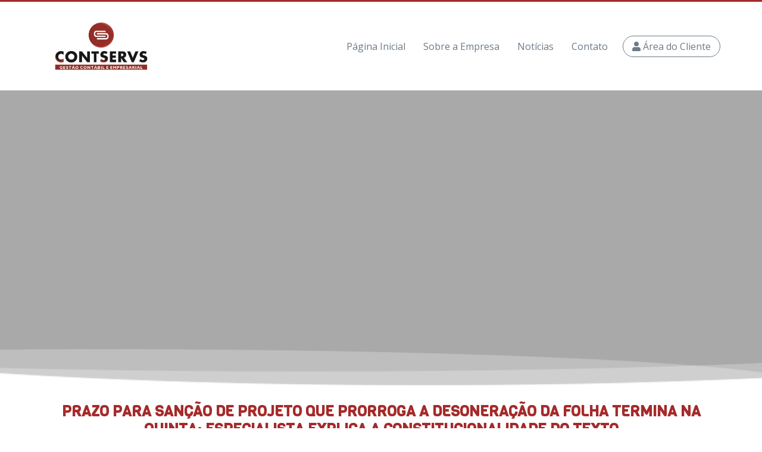

--- FILE ---
content_type: text/html; charset=UTF-8
request_url: https://www.contservs.com.br/arquivos/241859
body_size: 17989
content:
<!DOCTYPE html>
<html lang="pt-BR">
<head>
    <meta charset="UTF-8">
    <meta name="viewport" content="width=device-width, initial-scale=1.0">
    <meta http-equiv="X-UA-Compatible" content="ie=edge">


    <title>Contservs | Gestão Contábil e Empresarial</title>
    <link rel="shortcut icon" href="https://www.contservs.com.br/wp-content/themes/contservs/img/icon-logo.png" type="image/x-icon">

    <link rel="stylesheet" href="https://use.fontawesome.com/releases/v5.3.1/css/all.css" integrity="sha384-mzrmE5qonljUremFsqc01SB46JvROS7bZs3IO2EmfFsd15uHvIt+Y8vEf7N7fWAU" crossorigin="anonymous">
    <link rel="stylesheet" href="https://stackpath.bootstrapcdn.com/bootstrap/4.1.3/css/bootstrap.min.css" integrity="sha384-MCw98/SFnGE8fJT3GXwEOngsV7Zt27NXFoaoApmYm81iuXoPkFOJwJ8ERdknLPMO" crossorigin="anonymous"> 

    <link href="https://fonts.googleapis.com/css?family=Open+Sans" rel="stylesheet">
    <link href="https://fonts.googleapis.com/css?family=Viga&display=swap" rel="stylesheet">
    <link href="https://unpkg.com/aos@2.3.1/dist/aos.css" rel="stylesheet">


    <link rel="stylesheet" href="https://www.contservs.com.br/wp-content/themes/contservs/css/style.css">

    <script type='text/javascript' src='https://ajax.googleapis.com/ajax/libs/jquery/1.4.3/jquery.min.js'></script>
    <script type="text/javascript">
    jQuery(document).ready(function($) { 
        $(".scroll").click(function(event){        
            event.preventDefault();
            $('html,body').animate({scrollTop:$(this.hash).offset().top}, 800);
    });
    });
    </script>
    <style>
    @media (min-width: 576px){
        .container {
            max-width: 540px;
        }
    }
    @media (min-width: 768px){
        .container {
            max-width: 720px;
        }
    }
    @media (min-width: 992px){
        .container {
            max-width: 960px;
        }
    }
	@media (min-width: 1200px){
		.container {
			max-width: 1140px;
		}
	}
    @media (min-width: 1600px){
        .container {
            max-width: 1400px;
        }
    }
    </style>

    <link rel='dns-prefetch' href='//s.w.org' />
		<script type="text/javascript">
			window._wpemojiSettings = {"baseUrl":"https:\/\/s.w.org\/images\/core\/emoji\/12.0.0-1\/72x72\/","ext":".png","svgUrl":"https:\/\/s.w.org\/images\/core\/emoji\/12.0.0-1\/svg\/","svgExt":".svg","source":{"concatemoji":"https:\/\/www.contservs.com.br\/wp-includes\/js\/wp-emoji-release.min.js?ver=5.2.21"}};
			!function(e,a,t){var n,r,o,i=a.createElement("canvas"),p=i.getContext&&i.getContext("2d");function s(e,t){var a=String.fromCharCode;p.clearRect(0,0,i.width,i.height),p.fillText(a.apply(this,e),0,0);e=i.toDataURL();return p.clearRect(0,0,i.width,i.height),p.fillText(a.apply(this,t),0,0),e===i.toDataURL()}function c(e){var t=a.createElement("script");t.src=e,t.defer=t.type="text/javascript",a.getElementsByTagName("head")[0].appendChild(t)}for(o=Array("flag","emoji"),t.supports={everything:!0,everythingExceptFlag:!0},r=0;r<o.length;r++)t.supports[o[r]]=function(e){if(!p||!p.fillText)return!1;switch(p.textBaseline="top",p.font="600 32px Arial",e){case"flag":return s([55356,56826,55356,56819],[55356,56826,8203,55356,56819])?!1:!s([55356,57332,56128,56423,56128,56418,56128,56421,56128,56430,56128,56423,56128,56447],[55356,57332,8203,56128,56423,8203,56128,56418,8203,56128,56421,8203,56128,56430,8203,56128,56423,8203,56128,56447]);case"emoji":return!s([55357,56424,55356,57342,8205,55358,56605,8205,55357,56424,55356,57340],[55357,56424,55356,57342,8203,55358,56605,8203,55357,56424,55356,57340])}return!1}(o[r]),t.supports.everything=t.supports.everything&&t.supports[o[r]],"flag"!==o[r]&&(t.supports.everythingExceptFlag=t.supports.everythingExceptFlag&&t.supports[o[r]]);t.supports.everythingExceptFlag=t.supports.everythingExceptFlag&&!t.supports.flag,t.DOMReady=!1,t.readyCallback=function(){t.DOMReady=!0},t.supports.everything||(n=function(){t.readyCallback()},a.addEventListener?(a.addEventListener("DOMContentLoaded",n,!1),e.addEventListener("load",n,!1)):(e.attachEvent("onload",n),a.attachEvent("onreadystatechange",function(){"complete"===a.readyState&&t.readyCallback()})),(n=t.source||{}).concatemoji?c(n.concatemoji):n.wpemoji&&n.twemoji&&(c(n.twemoji),c(n.wpemoji)))}(window,document,window._wpemojiSettings);
		</script>
		<style type="text/css">
img.wp-smiley,
img.emoji {
	display: inline !important;
	border: none !important;
	box-shadow: none !important;
	height: 1em !important;
	width: 1em !important;
	margin: 0 .07em !important;
	vertical-align: -0.1em !important;
	background: none !important;
	padding: 0 !important;
}
</style>
	<link rel='stylesheet' id='wp-block-library-css'  href='https://www.contservs.com.br/wp-includes/css/dist/block-library/style.min.css?ver=5.2.21' type='text/css' media='all' />
<link rel='stylesheet' id='contact-form-7-css'  href='https://www.contservs.com.br/wp-content/plugins/contact-form-7/includes/css/styles.css?ver=5.1.3' type='text/css' media='all' />
<script type='text/javascript' src='https://www.contservs.com.br/wp-includes/js/jquery/jquery.js?ver=1.12.4-wp'></script>
<script type='text/javascript' src='https://www.contservs.com.br/wp-includes/js/jquery/jquery-migrate.min.js?ver=1.4.1'></script>
<link rel='https://api.w.org/' href='https://www.contservs.com.br/wp-json/' />
<link rel="EditURI" type="application/rsd+xml" title="RSD" href="https://www.contservs.com.br/xmlrpc.php?rsd" />
<link rel="wlwmanifest" type="application/wlwmanifest+xml" href="https://www.contservs.com.br/wp-includes/wlwmanifest.xml" /> 
<link rel='prev' title='ᐈ Book Of Ra Deluxe Kostenlos Zum besten geben Bloß Registration ᐈ' href='https://www.contservs.com.br/arquivos/241857' />
<link rel='next' title='Starburst Kostenlos Aufführen Abzüglich Anmeldung Protestation Slot Erreichbar' href='https://www.contservs.com.br/arquivos/241860' />
<meta name="generator" content="WordPress 5.2.21" />
<link rel="canonical" href="https://www.contservs.com.br/arquivos/241859" />
<link rel='shortlink' href='https://www.contservs.com.br/?p=241859' />
<link rel="alternate" type="application/json+oembed" href="https://www.contservs.com.br/wp-json/oembed/1.0/embed?url=https%3A%2F%2Fwww.contservs.com.br%2Farquivos%2F241859" />
<link rel="alternate" type="text/xml+oembed" href="https://www.contservs.com.br/wp-json/oembed/1.0/embed?url=https%3A%2F%2Fwww.contservs.com.br%2Farquivos%2F241859&#038;format=xml" />
</head>
<body>
   <header>
        <section class="container">
            <div class="row justify-content-between">
                <div class="logo">
                    <a href="https://www.contservs.com.br"><img src="https://www.contservs.com.br/wp-content/themes/contservs/img/logo.png" alt=""></a>
                </div>
                <button class="navbar-toggler toggler-example botton-top" type="button" data-toggle="collapse" data-target="#navbarSupportedContent1" aria-controls="navbarSupportedContent1"
                    aria-expanded="false" aria-label="Toggle navigation"><span class="dark-blue-text" style="display: flex;flex-direction: row;">MENU <i class="fa fa-bars fa-1x" style="margin-left:10px;"></i></span></button>
                <div class="menu-top">
                    <a href="https://www.contservs.com.br">Página Inicial</a>
                    <a href="https://www.contservs.com.br/sobre-a-empresa">Sobre a Empresa</a>
                    <a href="https://www.contservs.com.br/noticias">Notícias</a>
                    <a href="https://www.contservs.com.br/contato">Contato</a>
                    <a href="https://www.contservs.com.br/login" class="area-cliente"><i class="fas fa-user"></i> Área do Cliente</a>
                </div>
            </div>
            <div class="collapse navbar-collapse navbar-mobile" id="navbarSupportedContent1">
                <div class="menu-top2">
                    <a href="https://www.contservs.com.br">Página Inicial</a>
                    <a href="https://www.contservs.com.br/sobre-a-empresa">Sobre a Empresa</a>
                    <a href="https://www.contservs.com.br/noticias">Notícias</a>
                    <a href="https://www.contservs.com.br/contato">Contato</a>
                    <div class="box-drop2">
                        <a href="https://onvio.com.br/clientcenter">Dominio Atendimento</a>
                    </div>
                </div>
            </div>
        </section>
   </header>
<main>
    <section class="banner" style="background-image: url('')"></section>
    <section class="border-banner" style="background-image: url('https://www.contservs.com.br/wp-content/themes/contservs/img/border-top.png')"></section>
    <section class="container">
        <div class="title">
           <h1>Prazo para sanção de projeto que prorroga a desoneração da folha termina na quinta; especialista explica a constitucionalidade do texto</h1>
           <div class="trace"></div>
        </div>
       <div class="row">

                <div style="text-align:justify"><div>Texto, aprovado pelo Congresso, prorroga a desonera&ccedil;&atilde;o at&eacute; 2027. Medida abrange os 17 setores que mais empregam no pa&iacute;s e visa manter empregos e impulsionar a economia.  Lula tem at&eacute; quinta-feira para sancionar ou n&atilde;o proposta que prorroga desonera&ccedil;&atilde;o da folha de 17 setores<br />
O prazo para o presidente Luiz In&aacute;cio Lula da Silva sancionar o projeto que prorroga a desonera&ccedil;&atilde;o da folha de pagamento dos 17 setores da economia que mais empregam no pa&iacute;s termina na quinta-feira (23).<br />
O projeto, aprovado pelo Congresso, permite que empresas desses setores substituam a contribui&ccedil;&atilde;o previdenci&aacute;ria, de 20% sobre os sal&aacute;rios dos empregados, por uma al&iacute;quota sobre a receita bruta do empreendimento, que varia de 1% a 4,5%, de acordo com o setor e servi&ccedil;o prestado.<br />
Essa possibilidade, pela proposta aprovada e enviada &agrave; san&ccedil;&atilde;o, valer&aacute; at&eacute; 31 de dezembro de 2027. (leia mais abaixo)<br />
Segundo o Movimento Desonera Brasil, que re&uacute;ne representantes dos setores beneficiados, o tema impacta 8,9 milh&otilde;es de empregos formais diretos, al&eacute;m de outros milh&otilde;es de postos de trabalho derivados da rede de produ&ccedil;&atilde;o dessas empresas.<br />
Medida constitucional<br />
A discuss&atilde;o sobre a constitucionalidade da medida se d&aacute; em torno de um dispositivo inclu&iacute;do na Carta Magna em 2019, com a aprova&ccedil;&atilde;o da reforma da Previd&ecirc;ncia.<br />
O advogado constitucionalista Gustavo Binenbojm explica que a emenda proibiu a diferencia&ccedil;&atilde;o ou institui&ccedil;&atilde;o de novas bases de c&aacute;lculo para contribui&ccedil;&otilde;es previdenci&aacute;rias. Mas isso n&atilde;o se aplicar &agrave; desonera&ccedil;&atilde;o. Isso porque o dispositivo da Constitui&ccedil;&atilde;o n&atilde;o inclui altera&ccedil;&otilde;es em base de c&aacute;lculo de contribui&ccedil;&otilde;es anteriores &agrave; reforma, como &eacute; o caso da desonera&ccedil;&atilde;o.<br />
&ldquo;Essa &eacute; uma estrat&eacute;gia de incentivo fiscal &agrave; empregabilidade no Brasil que &eacute; anterior a 2019&rdquo;, afirmou.<br />
&ldquo;H&aacute; uma veda&ccedil;&atilde;o na reforma da previd&ecirc;ncia &agrave; institui&ccedil;&atilde;o de novas formas de altera&ccedil;&atilde;o das bases de c&aacute;lculo das contribui&ccedil;&otilde;es previdenci&aacute;rias, mas h&aacute; uma permiss&atilde;o para prorroga&ccedil;&atilde;o das anteriores, o que &eacute; exatamente o caso&rdquo;, destacou.<br />
Binebojm lembrou que a medida estimula o emprego no pa&iacute;s.<br />
&#8220;N&oacute;s estamos aqui a falar de uma prorroga&ccedil;&atilde;o de um regime de incentivo fiscal a dezessete  atividades econ&ocirc;micas que usam intensivamente m&atilde;o de obra e n&atilde;o da institui&ccedil;&atilde;o de uma nova al&iacute;quota ou de uma nova forma de contribui&ccedil;&atilde;o. ent&atilde;o, sendo assim, h&aacute; uma previs&atilde;o constitucional expressa e, portanto n&atilde;o h&aacute; nenhuma preocupa&ccedil;&atilde;o relevante quanto a constitucionalidade dessa prorroga&ccedil;&atilde;o&#8221;, explicou.<br />
Esse entendimento foi refor&ccedil;ado pelo ent&atilde;o ministro do Supremo Tribunal Federal (STF), Ricardo Lewandowski. Ele foi relator de uma a&ccedil;&atilde;o protocolada pelo governo do ex-presidente Jair Bolsonaro em 2020 e que questionava a prorroga&ccedil;&atilde;o da desonera&ccedil;&atilde;o.<br />
Na oportunidade, o ministro destacou que os regimes da institui&ccedil;&atilde;o e da prorroga&ccedil;&atilde;o n&atilde;o se confundem.<br />
&ldquo;Em que pese aos esfor&ccedil;os argumentativos da pe&ccedil;a de ingresso, as contribui&ccedil;&otilde;es institu&iacute;das anteriormente &agrave; promulga&ccedil;&atilde;o da referida emenda constitucional n&atilde;o sofreram a limita&ccedil;&atilde;o de diferencia&ccedil;&atilde;o de base de c&aacute;lculo&rdquo;, escreveu o ent&atilde;o ministro-relator.<br />
As &aacute;reas t&eacute;cnicas da C&acirc;mara e do Senado tamb&eacute;m j&aacute; atestaram a constitucionalidade do texto.<br />
O autor da proposta, senador Efraim Filho (Uni&atilde;o-PB), defendeu a constitucionalidade da proposi&ccedil;&atilde;o.<br />
&#8220;N&atilde;o h&aacute; &oacute;bice para que haja essa prorroga&ccedil;&atilde;o.  N&atilde;o h&aacute; ren&uacute;ncia de receita. A prorroga&ccedil;&atilde;o ela &eacute; poss&iacute;vel&#8221;, disse. &#8220;O maior desafio do Brasil hoje n&atilde;o &eacute; arrecadar mais, &eacute; gerar emprego. Os setores que est&atilde;o desonerados geraran 16% a mais de empregos do que os setores que n&atilde;o est&atilde;o desonerados&#8221;.<br />
Desonera&ccedil;&atilde;o<br />
A desonera&ccedil;&atilde;o da folha permite, na pr&aacute;tica, que as companhias paguem um valor menor do imposto e, a partir do al&iacute;vio nas contas, consigam contratar mais funcion&aacute;rios.<br />
Entre as 17 categorias de que trata o projeto est&atilde;o:<br />
ind&uacute;stria (couro, cal&ccedil;ados, confec&ccedil;&otilde;es, t&ecirc;xtil, prote&iacute;na animal, m&aacute;quinas e equipamentos);<br />
servi&ccedil;os (TI &amp; TIC, call center, comunica&ccedil;&atilde;o);<br />
transportes (rodovi&aacute;rio de cargas, rodovi&aacute;rio de passageiros urbano e metro ferrovi&aacute;rio);<br />
constru&ccedil;&atilde;o (constru&ccedil;&atilde;o civil e pesada).</div>
</div>
                          

       </div>
   </section>
</main>

<section class="border-banner-bottom" style="background-image: url('https://www.contservs.com.br/wp-content/themes/contservs/img/border-top2.png')"></section>
<footer style="background-image:url('https://www.contservs.com.br/wp-content/themes/contservs/img/footer.png')">
    <section class="container">
      <div class="row">
                <div class="col-12 col-sm-12 col-md-6">
          <div class="row">
            <div class="col-12 col-sm-12 col-md-6">
              <div class="menu-footer">
                <h4>para você</h4>
				<a rel="external noopener noreferrer" href="https://onvio.com.br" target="_blank">Portal do Cliente</a>
              </div>
            </div>
            <div class="col-12 col-sm-12 col-md-6">
              <div class="menu-footer">
                <h4>institucional</h4>
                <a href="https://www.contservs.com.br">Página Inicial</a>
                <a href="https://www.contservs.com.br/sobre-a-empresa">Sobre a Empresa</a>
                <a href="https://www.contservs.com.br/noticias">Notícias</a>
                <a href="https://www.contservs.com.br/contato">Contato</a>
              </div>
            </div>
            <div class="col-12 col-sm-12 col-md-6">
              <div class="menu-footer-social">
                <h4>social</h4>
                <div class="social">


                                                      <a href=""><i class="fab fa-facebook-square"></i></a>
                                                    </div>
              </div>
            </div>
            <div class="col-12 col-sm-12 col-md-6">
              <div class="menu-footer">
                <h4>Contato</h4>
                <a href="tel:+556232183481"><i class="fas fa-phone"></i> (62) 3218-3481</a>
                <a href="tel:+556232183645"><i class="fas fa-phone"></i> (62) 3218-3645</a>
              </div>
            </div>
          </div>
        </div>
        <div class="col-12 col-sm-12 col-md-6">
          <div>
            [contact-form-7 404 "Not Found"]          </div>
        </div>
              </div>
    </section>
    <div class="copyright">2026 - Contservs Gestão Contábil e Empresarial</div>
</footer>

<script src="https://code.jquery.com/jquery-3.3.1.slim.min.js" integrity="sha384-q8i/X+965DzO0rT7abK41JStQIAqVgRVzpbzo5smXKp4YfRvH+8abtTE1Pi6jizo" crossorigin="anonymous"></script>
<script src="https://cdnjs.cloudflare.com/ajax/libs/popper.js/1.14.3/umd/popper.min.js" integrity="sha384-ZMP7rVo3mIykV+2+9J3UJ46jBk0WLaUAdn689aCwoqbBJiSnjAK/l8WvCWPIPm49" crossorigin="anonymous"></script>
<script src="https://stackpath.bootstrapcdn.com/bootstrap/4.1.3/js/bootstrap.min.js" integrity="sha384-ChfqqxuZUCnJSK3+MXmPNIyE6ZbWh2IMqE241rYiqJxyMiZ6OW/JmZQ5stwEULTy" crossorigin="anonymous"></script>
<script src="https://www.contservs.com.br/wp-content/themes/contservs/js/principal.js"></script>
<script src="https://unpkg.com/aos@2.3.1/dist/aos.js"></script>
<script>
  AOS.init();
</script>
<script type='text/javascript'>
/* <![CDATA[ */
var wpcf7 = {"apiSettings":{"root":"https:\/\/www.contservs.com.br\/wp-json\/contact-form-7\/v1","namespace":"contact-form-7\/v1"}};
/* ]]> */
</script>
<script type='text/javascript' src='https://www.contservs.com.br/wp-content/plugins/contact-form-7/includes/js/scripts.js?ver=5.1.3'></script>
<script type='text/javascript' src='https://www.contservs.com.br/wp-includes/js/wp-embed.min.js?ver=5.2.21'></script>
</body>
</html>

--- FILE ---
content_type: text/css
request_url: https://www.contservs.com.br/wp-content/themes/contservs/css/style.css
body_size: 10654
content:
*{
    margin: 0px;
    padding: 0px;
    font-family: 'Open Sans', sans-serif;
}
a.nounderline:link 
{ 
text-decoration:none; 
}
a:link{
    text-decoration: none;
}
a:active{
    text-decoration: none;
}
.logo{
    width: 217px;
}
header{
    border-top-style: solid;
    border-color: brown;
    padding: 25px 0px;
}
.logo img{
    width: 200px;
}
.menu-top{
    display: flex;
    flex-direction: row;
    align-items: center;
}
.menu-top a{
    color: #6C7A89;
    padding: 5px 15px;
    border-radius: 5px;
    transition: 0.3s;
}
.menu-top a:hover{
    background-color: rgb(228, 228, 228);
}
.area-cliente{
    color: #6C7A89;
    border-style: solid;
    border-width: 1px;
    border-radius: 100px !important;
    transition: 0.3s;
    margin-left: 10px;
}
.dropdown {
    position: relative;
    display: inline-block;
    }

    .dropdown-content {
    display: none;
    position: absolute;
    background-color: white;
    min-width: 160px;
    box-shadow: 0px 8px 16px 0px rgba(0,0,0,0.2);
    z-index: 1000;
    border-radius:10px;
    width: 400px;
    right: 0px;
    }

    .dropdown-content a {
    color: black;
    padding: 12px 16px;
    text-decoration: none;
    display: block;
    }

    .dropdown-content a:hover {background-color: #ddd;}

    .dropdown:hover .dropdown-content {display: block;}

    .dropdown:hover .dropbtn {background-color: rgba(169, 169, 169, 0.322);}
.box-drop{
    width: 100%;
    display: flex;
    flex-direction: row;
    height: 100px;
    align-items: center;
}
.box-drop a{
    text-align: center;
    display: flex;
    height: 100%;
    align-items: center;
    width: 100%; 
}
.box-drop .line{
    width: 3px;
    height: 80%;
    background-color: darkgray;
}
.menu-top2{
    display: flex;
    flex-direction: column;
    margin-top: 10px;
}
.menu-top2 a{
    color: #6C7A89;
    padding: 5px 15px;
    border-radius: 5px;
    transition: 0.3s;
}
.menu-top2 a:hover{
    background-color: rgb(228, 228, 228);
}
.area-cliente2{
    color: #6C7A89;
    border-style: solid;
    border-width: 1px;
    border-radius: 10px !important;
    transition: 0.3s;
    margin-top: 10px;
}
.area-cliente2:hover{
    background-color: #6C7A89 !important;
    color: white !important;
}
.box-drop2{
    width: 100%;
    display: flex;
    flex-direction: row;
    height: 100px;
    align-items: center;
}
.box-drop2 a{
    text-align: center;
    display: flex;
    height: 100%;
    align-items: center;
    border-style: solid;
    border-width: 1px;
    margin: 5px;
    width: 100%;
}
.botton-top{
    display: none;
    color: #6C7A89;
}
@media screen and (max-width: 991px) {
    .botton-top{
        display: flex;
        color: #6C7A89;
    }
    .menu-top{
        display: flex;
        flex-direction: row;
        align-items: center;
        display: none;
    }
}
.banner{
    width: 100%;
    height: 500px;
    background-position: center;
    background-size: cover;
    background-color: darkgray;
    display: block;
}
.border-banner{
    width: 100%;
    height: 70px;
    background-size: cover;
    background-position: center;
    background-repeat: no-repeat;
    margin-top: -65px;
    position: absolute;
}
@media screen and (max-width: 1220px) {
    .banner{
        width: 100%;
        height: 400px;
        background-position: center;
        background-size: cover;
    }
}
@media screen and (max-width: 980px) {
    .banner{
        width: 100%;
        height: 300px;
        background-position: center;
        background-size: cover;
    }
}
@media screen and (max-width: 735px) {
    .banner{
        width: 100%;
        height: 200px;
        background-position: center;
        background-size: cover;
    }
    .border-banner{
        width: 100%;
        height: 70px;
        background-size: cover;
        background-position: center;
        background-repeat: no-repeat;
        margin-top: -65px;
        position: absolute;
        display: none;
    }
}
@media screen and (max-width: 735px) {
    .banner{
        width: 100%;
        height: 200px;
        background-position: left;
        background-size: cover;
    }
    .border-banner{
        width: 100%;
        height: 70px;
        background-size: cover;
        background-position: center;
        background-repeat: no-repeat;
        margin-top: -65px;
        position: absolute;
        display: none;
    }
    .box-drop2{
        width: 100%;
        display: flex;
        flex-direction: column;
        height: 100px;
        align-items: center;
    }
}
@media screen and (max-width: 350px) {
    .banner{
        width: 100%;
        height: 150px;
        background-position: left;
        background-size: cover;
    }
    .border-banner{
        width: 100%;
        height: 70px;
        background-size: cover;
        background-position: center;
        background-repeat: no-repeat;
        margin-top: -65px;
        position: absolute;
        display: none;
    }
}
.banner-page{
    width: 100%;
    height: 100px;
    background-position: left;
    background-size: cover;
}
.title{
    width: 100%;
    display: flex;
    flex-direction: column;
    align-items: center;
    margin: 25px 0px;
}
.title h1{
    color: brown;
    font-size: 25px;
    font-weight: bold;
    text-transform: uppercase;
    font-family: 'Viga', sans-serif;
    text-align: center;
}
.title .trace{
    width: 200px;
    height: 1px;
    background-color: brown;
    margin-bottom: 10px;
}
.title p{
    text-align: center;
    color: darkgray;
}
.box-cont2{
    overflow: hidden;
    border-radius: 5px;
    width: 100%;
    display: flex;
    flex-direction: column;
    align-items: center;
    justify-content: flex-start;
    margin-bottom: 50px;
    transition: 0.3s;
}
.box-cont2 img{
    width: 100px;
    margin-bottom: 15px;
}
.box-cont2 p{
    margin-bottom: 0px;
    color: dimgray;
    text-align: center;
}
.box-cont2 h4{
    
    color: dimgray;
    text-align: center;
    font-family: 'Viga', sans-serif;
    font-size: 19px;
    margin-bottom: 10px;
}
.box-cont{
    overflow: hidden;
    border-radius: 5px;
    width: 100%;
    display: flex;
    flex-direction: column;
    align-items: center;
    justify-content: center;
    height: 200px;
    margin-bottom: 50px;
    -webkit-box-shadow: 4px 6px 5px 6px rgba(0,0,0,0.1);
    -moz-box-shadow: 4px 6px 5px 6px rgba(0,0,0,0.1);
    box-shadow: 4px 6px 5px 6px rgba(0,0,0,0.1);
    transition: 0.3s;
}
.box-cont:hover{
    -webkit-box-shadow: 0px 0px 5px 1px rgba(0,0,0,0.26);
    -moz-box-shadow: 0px 0px 5px 1px rgba(0,0,0,0.26);
    box-shadow: 0px 0px 5px 1px rgba(0,0,0,0.26);
}
.box-cont img{
    width: 40px;
    margin-bottom: 15px;
}
.box-cont p{
    margin-bottom: 0px;
    color: dimgray;
    text-align: center;
}
.button-ver-mais{
    width: 100%;
    display: flex;
    justify-content: center;
    align-items: center;
}
.button-ver-mais a{
    color: brown;
    border-style: solid;
    border-width: 1px;
    padding: 5px 35px;
    border-radius: 50px;
    transition: 0.3s;
}
.button-ver-mais a:hover{
    background-color: brown;
    color: white;
}
.noticias{
    background-color: #efefef;
    padding: 20px 0px;
    margin-top: 50px;
}
.box-noticias{
    background-color: white;
    border-bottom-style: solid;
    border-color: brown;
    margin-bottom: 15px;
    height: 400px;
    display: block;
    width: 100%;
}
.box-noticias .img{
    width: 100%;
    height: 200px;
    background-position: center;
    background-size: cover;
    background-color: darkgray;
    margin-bottom: 10px;
}
.box-noticias h2{
    text-transform: uppercase;
    font-family: 'Viga', sans-serif;
    color: #6C7A89;
    font-size: 17px;
    padding: 0px 10px;
}
.box-noticias p {
    color: #6C7A89;
    font-weight: 100;
    font-size: 12px;
    text-align: justify;
    padding: 0px 10px;
}
.button-ver-mais2{
    width: 100%;
    display: flex;
    justify-content: center;
    align-items: center;
    margin: 40px 0px;
}
.button-ver-mais2 a{
    background-color: brown;
    color: white;
    border-style: solid;
    border-width: 1px;
    padding: 5px 35px;
    border-radius: 50px;
    transition: 0.3s;
}
.button-ver-mais2 a:hover{
    padding: 5px 45px;
    background-color: rgb(133, 32, 32);
}

/* rodape */
footer{
    background-color: #6C7A89;
    padding-top: 130px;
    background-position: center;
    background-size: cover;
}
.copyright{
    background-color: brown;
    padding: 10px 0px;
    text-align: center;
    color: white;
    margin-top: 50px;
}
.menu-footer{
    display: flex;
    flex-direction: column;
    margin-bottom: 20px;
}
.menu-footer a{
    color: white;
    font-size: 14px;
}
.menu-footer h4{
    color: white;
    text-transform: uppercase;
    font-family: 'Viga', sans-serif;
    font-size: 18px;
}
.menu-footer-social{
    display: flex;
    flex-direction: column;
    margin-bottom: 20px;
}
.menu-footer-social .social{
    display: flex;
    flex-direction: row;
}
.menu-footer-social .social a{
    color: white;
    font-size: 20px;
    border-style: solid;
    border-width: 2px;
    width: 35px;
    height: 35px;
    display: flex;
    justify-content: center;
    align-items: center;
    border-radius: 100px;
    margin: 5px;
}
.menu-footer-social h4{
    color: white;
    text-transform: uppercase;
    font-family: 'Viga', sans-serif;
    font-size: 18px;
}
.border-banner-bottom{
    width: 100%;
    height: 70px;
    background-size: cover;
    background-position: center;
    background-repeat: no-repeat;
    position: absolute;
    transform:scaleY(-1);
}
.input-contat2{
    width: 48%;
    margin-right: 2%;
    margin-bottom: 10px;
    border-style: solid;
    border-width: 1px;
    border-color: darkgrey;
    padding-left: 15px;
    transition: 0.5s;
    background-color: transparent;
    border-radius: 50px;
}
.input-contat2:focus{
    border-style: solid;
    border-width: 1px;
    border-color: darkgrey;
    padding-left: 5px;
    border-left-width: 7px;
    border-left-color: #2980b9;
}
.input-textarea2{
    width: 98%;
    margin-right: 2%;
    resize: none;
    height: 100px;
    transition: 0.5s;
    border-style: solid;
    border-width: 1px;
    border-color: darkgrey;
    padding-left: 15px;
    background-color: transparent;
    border-radius: 15px;
}
.input-textarea2:focus{
    border-style: solid;
    border-width: 1px;
    border-color: darkgrey;
    width: 98%;
    margin-right: 2%;
    resize: none;
    height: 100px;
    border-left-width: 7px;
    border-left-color: #2980b9;
}
.input-contat2::placeholder{
    color: white;
}
.input-textarea2::placeholder{
    color: white;
}
.but-contat{
    padding: 0px 40px;
    background-color: brown;
    color: white;
    border-style: none;
    border-radius: 50px;
}